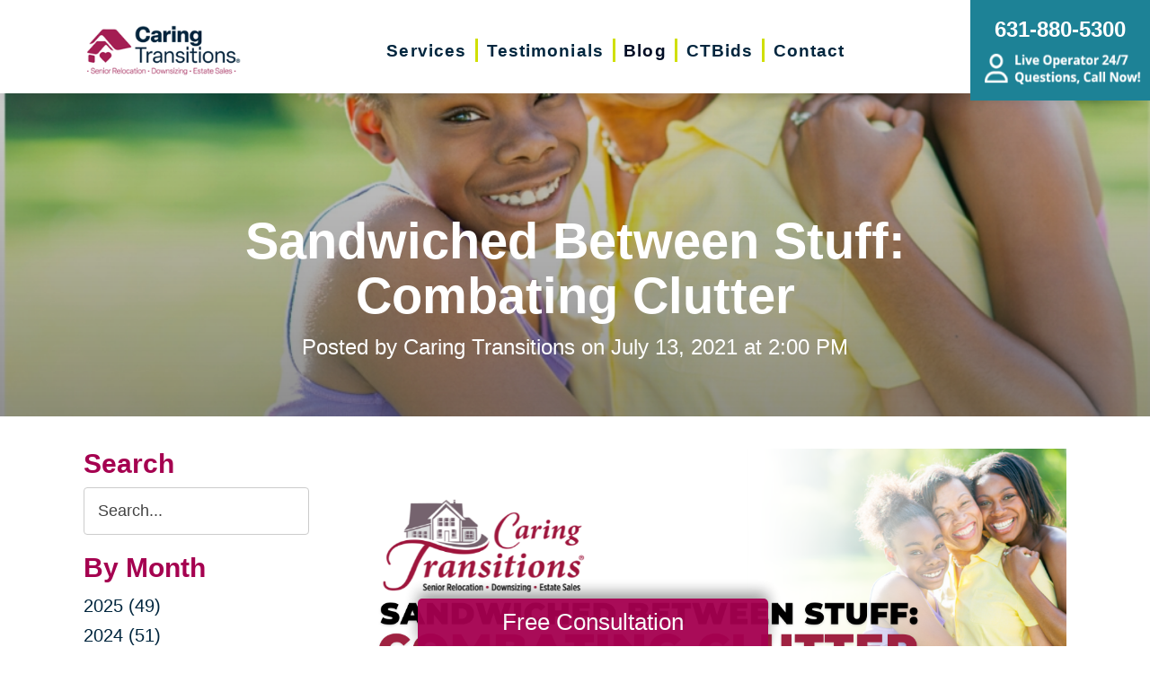

--- FILE ---
content_type: text/html
request_url: https://www.wevideo.com/embed/
body_size: 50
content:
<html>
		<body>
	
		</body>
		<script>
			var id = window.location.hash.substr(1);
			if(id == "" && window.location.pathname.indexOf("/%23") > 0){
				/* Handles cases where someone has URL encoded the path by accident? */
				id = window.location.pathname.substr(window.location.pathname.indexOf("/%23") + 4);
			}
			
			var params = "";
			if(id.indexOf("?")>0){
				params = id.substr(id.indexOf("?"));
				id = id.substr(0, id.indexOf("?"));
			}
			if(self !== top){
				window.location.href = "/api/4/media/" + id + "/embed?referer=" + document.referrer;
			}else{
				window.location.href = "/api/4/media/" + id + "/embed";
			}
		</script>
</html>



